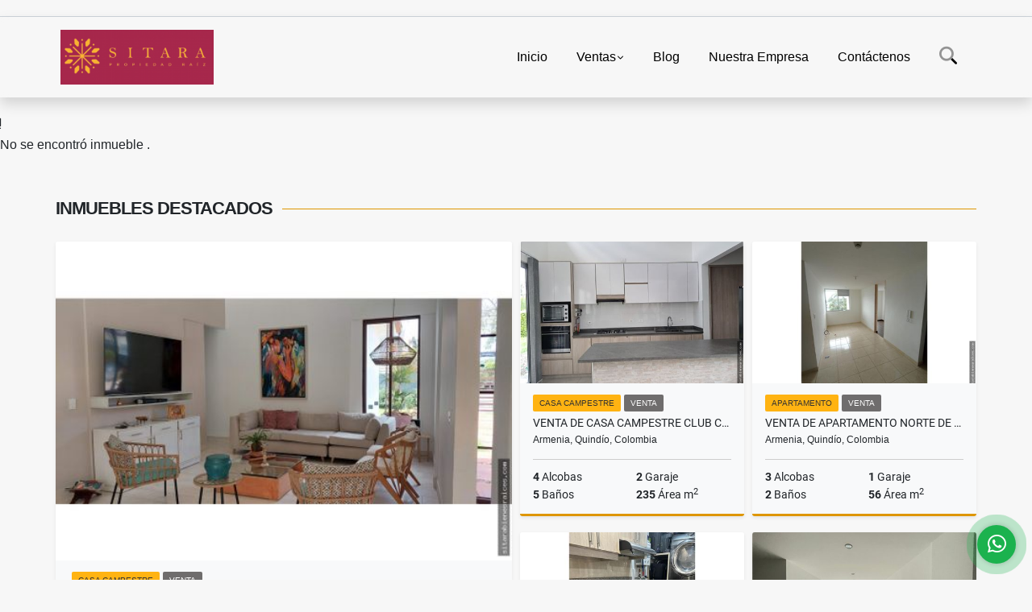

--- FILE ---
content_type: text/html; charset=UTF-8
request_url: https://sitarabienesraices.com/apartamento-venta-circasia-quindio-armenia/5139724
body_size: 8038
content:
<!DOCTYPE html>
<html lang="es">
    <head>
        <meta charset="utf-8">
        <meta name="viewport" content="width=device-width, initial-scale=1.0, user-scalable=no">
        <meta name="author" content="Wasi.co">
        <meta name="description" content="Se vende hermosa casa&amp;nbsp; campestre ubicada en el municipios de circasia, compuesta por 3 alcobas , 2 alcobas muy amplias con su vestier y ba&amp;ntilde;os, estu">
        <meta name="Keywords" content="Venta de Finca Via la Tebaida, Venta de Casa Campestre Circasia, Venta de Aparta -Estudio Avenida 19 Norte, Venta de Casa Avenida Centenario, Venta de Casa Aeropuerto El Edén, Venta de Apartamento Avenida Centenario Armenia, Venta de Aparta Estudio ">
        <meta name="Language" content="Spanish">
        <meta name="Designer" content="www.wasi.co">
        <meta name="distribution" content="Global">
        <meta name="Robots" content="INDEX,FOLLOW">
        <meta name="csrf-token" content="hVY0RPgjz6oyoaY80LfC3azfBzHdwz6OK8OHVovs">

        <title>Venta de Casa Circasia  - $800.000.000 COP</title>

        <!-- og tags -->
        <meta property="og:description" content="Se vende hermosa casa&amp;nbsp; campestre ubicada en el municipios de circasia, compuesta por 3 alcobas , 2 alcobas muy amplias con su vestier y ba&amp;ntilde;os, estu" />
        <meta property="og:title" content="Venta de Casa Circasia  - $800.000.000 COP" />
        <meta property="og:type" content="website" />
        <meta property="og:url" content="https://sitarabienesraices.com/apartamento-venta-circasia-quindio-armenia/5139724" />
        <meta property="og:image" content="https://images.wasi.co/inmuebles/b25699820220510065010.jpg" />
        <meta property="og:image:width" content="300" />
        <meta property="og:image:height" content="225" />
        <meta property="og:site_name" content="sitarabienesraices.com" />

        <!-- og tags google+ -->
        <meta itemprop="description" content="Se vende hermosa casa&amp;nbsp; campestre ubicada en el municipios de circasia, compuesta por 3 alcobas , 2 alcobas muy amplias con su vestier y ba&amp;ntilde;os, estu">

        <!-- og tags twitter-->
        <meta name="twitter:card" value="Se vende hermosa casa&amp;nbsp; campestre ubicada en el municipios de circasia, compuesta por 3 alcobas , 2 alcobas muy amplias con su vestier y ba&amp;ntilde;os, estu">

                    <link href="https://images.wasi.co/inmuebles/b25699820220510065010.jpg" rel="image_src"/>
        
        <link rel="shortcut icon" href="https://images.wasi.co/empresas/f20191025102237.png" />
        <!-- ------------ Main Style ------------ -->
                    <link href="https://sitarabienesraices.com/css/v1/pro27b/style.min.css?v11766323180" async rel="stylesheet" type="text/css"/>
            <link href="https://sitarabienesraices.com/css/v1/pro27b/fonts.min.css?v11766323180" async rel="stylesheet" type="text/css"/>
                                          <!--<link href="https://sitarabienesraices.com/custom-css/ffc345.min.css" async rel="stylesheet" type="text/css"/>-->
                                          <!--skin colors-->
        <!--<link href="css/skin/{color}.min.css" rel="stylesheet" type="text/css"/>-->
        <!--<link rel="stylesheet" href="https://cdn.jsdelivr.net/npm/bootstrap-select@1.14.0-beta3/dist/css/bootstrap-select.min.css">-->

                        <style>
          .primary-bg {
  background-color: #ffc345;
}
.primary-txt {
  color: #333333;
}
.primary-link {
  color: #333333 !important;
}
.primary-link:hover, .primary-link:active, .primary-link:focus, .primary-link:focus-visible {
  color: #333333 !important;
  opacity: 0.6;
}
.primary-bg500 {
  background-color: #ffb312 !important;
  color: #333333 !important;
}
.primary-btn500, .btn-dark {
  background-color: #ffaf08 !important;
  border-color: #ffaf08 !important;
  color: #333333 !important;
}
.primary-btn500:hover, .btn-dark:hover {
  background-color: #de9600 !important;
}
.primary-bd {
  border-color: #ffc345 !important;
}
.primary-bd500 {
  border-color: #de9600 !important;
}
.primary-h500 {
  color: #ffaf08 !important;
}

                  </style>
                                <script src="https://www.google.com/recaptcha/api.js?hl=es" async defer></script>
    </head>
    <body>
            <section id="gLang" >
    <div class="googleLang container-lg">
        <div id="google_translate_element"></div>
    </div>
</section>
<nav class="navbar navbar-expand-xl sticky-top shadow primary-bd">
    <div class="container-lg">
        <a class="navbar-brand primary-txt"  href="https://sitarabienesraices.com"><img src="https://images.wasi.co/empresas/b20211105043717.png"  data-2x="https://images.wasi.co/empresas/2xb20211105043717.png" onerror="this.src='https://images.wasi.co/empresas/b20211105043717.png'" title="Logo empresa"
                                                                     class="logo img-fluid" alt="sitarabienesraicescom">
                            </a>
        <button class="navbar-toggler" data-bs-toggle="offcanvas" data-bs-target="#offcanvasExample" aria-controls="offcanvasExample">
            <div class="hamburger-toggle">
                <div class="hamburger">
                    <span></span>
                    <span></span>
                    <span></span>
                </div>
            </div>
        </button>
        <div class="navbarcollapse navbar-collapse justify-content-end" id="navbar-content">
            <ul class="navbar-nav">
                <li class="nav-item" ><a class="nav-link" href="https://sitarabienesraices.com" >Inicio</a></li>
                                                                    <li class="nav-item dropdown"><a class="nav-link dropdown-toggle" data-bs-toggle="dropdown" data-bs-auto-close="outside" href="https://sitarabienesraices.com/s/ventas">Ventas</a>
                        <ul class="dropdown-menu shadow">
                                                                                                <li><a class="dropdown-item" href="https://sitarabienesraices.com/s/apartaestudio/ventas?id_property_type=14&amp;business_type%5B0%5D=for_sale">Apartaestudio (7)</a></li>
                                                                                                                                <li><a class="dropdown-item" href="https://sitarabienesraices.com/s/apartamento/ventas?id_property_type=2&amp;business_type%5B0%5D=for_sale">Apartamento (23)</a></li>
                                                                                                                                                                                                                                                                                                                                                                                <li><a class="dropdown-item" href="https://sitarabienesraices.com/s/casa/ventas?id_property_type=1&amp;business_type%5B0%5D=for_sale">Casa (7)</a></li>
                                                                                                                                <li><a class="dropdown-item" href="https://sitarabienesraices.com/s/casa-campestre/ventas?id_property_type=11&amp;business_type%5B0%5D=for_sale">Casa Campestre (15)</a></li>
                                                                                                                                                                                                                                                                                                                                                                                                                                                                                                                                                                    <li><a class="dropdown-item" href="https://sitarabienesraices.com/s/finca/ventas?id_property_type=7&amp;business_type%5B0%5D=for_sale">Finca (5)</a></li>
                                                                                                                                                                                                                                                                                                                    <li><a class="dropdown-item" href="https://sitarabienesraices.com/s/hostal/ventas?id_property_type=18&amp;business_type%5B0%5D=for_sale">Hostal (1)</a></li>
                                                                                                                                <li><a class="dropdown-item" href="https://sitarabienesraices.com/s/hoteles/ventas?id_property_type=12&amp;business_type%5B0%5D=for_sale">Hoteles (1)</a></li>
                                                                                                                                                                                                                                                        <li><a class="dropdown-item" href="https://sitarabienesraices.com/s/lote-terreno/ventas?id_property_type=5&amp;business_type%5B0%5D=for_sale">Lote / Terreno (2)</a></li>
                                                                                                                                                                                                                                                                                                                                                                                                                                                                                                                                                                                    </ul>
                    </li>
                                                                                                                                                                                                                          <li class="nav-item"><a class="nav-link" href="https://sitarabienesraices.com/blog" >Blog</a></li>
                                                                                                                        <li class="nav-item"><a class="nav-link" href="https://sitarabienesraices.com/main-contenido-cat-2.htm" >Nuestra Empresa</a></li>
                                <li class="nav-item"><a class="nav-link" href="https://sitarabienesraices.com/main-contactenos.htm" >Contáctenos</a></li>
                <li class="nav-item d-none d-xl-block">
                    <a class="nav-link show_hide" href="#" tabindex="-1"><i class="fa-duotone fa-search"></i></a>
                </li>
                <!--li class="nav-item d-none d-lg-block d-xl-block">
                    <a class="nav-link" href="#" tabindex="-1" data-bs-toggle-theme="true" aria-disabled="true"><i class="fa-duotone fa-light-switch-on"></i></a>
                </li-->
            </ul>
        </div>
    </div>
</nav>
<!--mobile search-->
<div class="slidingSearch bg-body-tertiary shadow">
    <div class="container-fix">
        <form method="GET" action="https://sitarabienesraices.com/s" accept-charset="UTF-8" onSubmit="$(&#039;input[type=&quot;submit&quot;]&#039;).attr(&quot;disabled&quot;,&quot;disabled&quot;);">
        <div class="input-group">
                    <input type="text" class="form-control" aria-label="" placeholder="Buscar por:" name="match" value=""  aria-describedby="button-addon2">
                    <button type="submit" class="btn primary-btn500 btn-outline-primary show_hide"> Buscar </button>
        </div>
        </form>
    </div>
</div>
<div class="offcanvas offcanvas-start" tabindex="-1" id="offcanvasExample" aria-labelledby="offcanvasExampleLabel">
    <div class="offcanvas-header">
        <h5 class="offcanvas-title" id="offcanvasExampleLabel">Menú</h5>
        <button type="button" class="btn-close" data-bs-dismiss="offcanvas" aria-label="Close"></button>
    </div>
    <div class="offcanvas-body">
        <div class="adv-panel"></div>

        <h5>Buscar por:</h5>
        <form method="GET" action="https://sitarabienesraices.com/s" accept-charset="UTF-8" onSubmit="$(&#039;input[type=&quot;submit&quot;]&#039;).attr(&quot;disabled&quot;,&quot;disabled&quot;);">
        <div class="input-group">
                    <input type="text" class="form-control" aria-label="" placeholder="Buscar por:" name="match" value="">
                    <button type="submit" class="btn primary-btn500 btn-outline-secondary show_hide"> Buscar </button>
        </div>
        </form>
    </div>
</div>
                    <section>
            <div class="area-content ">
                <!-- mensage-->
                <div class="msg_empty">
                    <div class="text">
                        <i class="far fa-exclamation"></i>
                        <p> No se encontró inmueble .</p>
                    </div>
                </div>
                <!-- end mensage-->
                <section>
        <div class="container-fluid container-fix">
            <div class="areaInmuebles container-fix">
                <div class="head border border-top-0 border-end-0 border-start-0 primary-bd500">
                    <h3>INMUEBLES <STRONG>DESTACADOS</STRONG></h3>
                </div>
                <div class="list-properties">
                    <div class="row">
                                                                                   <div class="col-md-6 col-lg-6">
                                    <div class="item shadow-sm bg-body-tertiary border border-3 border-top-0 border-end-0 border-start-0 primary-bd500 ">
        <figure>
        <a href="https://sitarabienesraices.com/casa-campestre-venta-la-tebaida-quindio-armenia/6907519" class="fill object-fit-cover">
            <img data-sizes="auto" src="https://image.wasi.co/[base64]" class="fill-box" alt="venta de casa campestre via a la tebaida">
        </a>
    </figure>
    <div class="body">
        <span class="tag1 primary-bg500 primary-t500">CASA CAMPESTRE</span> <span class="tag2">
            VENTA
        </span>
        <h2><a href="https://sitarabienesraices.com/casa-campestre-venta-la-tebaida-quindio-armenia/6907519" class="t8-title link">Venta de Casa Campestre via a La Tebaida </a></h2>
        <div class="ubicacion  t8-title">Armenia, Quindío, Colombia</div>
        <div class="info_details">
            <div class="row">
                <div class="col-6 ellipsis"><strong>0</strong> Alcobas</div>
                <div class="col-6 ellipsis"><strong>2</strong> Garaje</div>
                <div class="col-6 ellipsis"><strong>2</strong> Baños</div>
                                <div class="col-6 ellipsis"><strong>285</strong> Área m<sup>2</sup> </div>
                            </div>
        </div>
    </div>
    <a href="https://sitarabienesraices.com/casa-campestre-venta-la-tebaida-quindio-armenia/6907519" style="text-decoration: none">
      <div class="areaPrecio">
          <div class="row">
                                                                    <div class="col-5"></div>
                      <div class="col-7 text-end">
                          <span class="ttPrices">Venta</span>
                          <p class=" t8-title">$1.500.000.000 <small>COP</small></p>
                      </div>
                                                            </div>
      </div>
    </a>
</div>
                                </div>
                                                                                                                                                                                                                                                                                                                                                                                                                                                                                                                                                                                                                                                                                                                                                                                                                     <div class="col-md-6 col-lg-6">
                            <div class="row">
                                                                                                                                                                              <div class="col-md-6">
                                            <div class="item shadow-sm bg-body-tertiary border border-3 border-top-0 border-end-0 border-start-0 primary-bd500 item_small">
        <figure>
        <a href="https://sitarabienesraices.com/casa-campestre-venta-club-campestre-armenia-quindio-armenia/7606426" class="fill object-fit-cover">
            <img data-sizes="auto" src="https://image.wasi.co/[base64]" class="fill-box" alt="venta de casa campestre club campestre armenia">
        </a>
    </figure>
    <div class="body">
        <span class="tag1 primary-bg500 primary-t500">CASA CAMPESTRE</span> <span class="tag2">
            VENTA
        </span>
        <h2><a href="https://sitarabienesraices.com/casa-campestre-venta-club-campestre-armenia-quindio-armenia/7606426" class="t8-title link">Venta de Casa Campestre Club Campestre Armenia </a></h2>
        <div class="ubicacion  t8-title">Armenia, Quindío, Colombia</div>
        <div class="info_details">
            <div class="row">
                <div class="col-6 ellipsis"><strong>4</strong> Alcobas</div>
                <div class="col-6 ellipsis"><strong>2</strong> Garaje</div>
                <div class="col-6 ellipsis"><strong>5</strong> Baños</div>
                                <div class="col-6 ellipsis"><strong>235</strong> Área m<sup>2</sup> </div>
                            </div>
        </div>
    </div>
    <a href="https://sitarabienesraices.com/casa-campestre-venta-club-campestre-armenia-quindio-armenia/7606426" style="text-decoration: none">
      <div class="areaPrecio">
          <div class="row">
                                                                    <div class="col-5"></div>
                      <div class="col-7 text-end">
                          <span class="ttPrices">Venta</span>
                          <p class=" t8-title">$1.600.000.000 <small>COP</small></p>
                      </div>
                                                            </div>
      </div>
    </a>
</div>
                                        </div>
                                                                                                                                              <div class="col-md-6">
                                            <div class="item shadow-sm bg-body-tertiary border border-3 border-top-0 border-end-0 border-start-0 primary-bd500 item_small">
        <figure>
        <a href="https://sitarabienesraices.com/apartamento-venta-avenida-19-norte-armenia-quindio-colombia-armenia/7495845" class="fill object-fit-cover">
            <img data-sizes="auto" src="https://image.wasi.co/[base64]" class="fill-box" alt="venta de apartamento norte de armenia">
        </a>
    </figure>
    <div class="body">
        <span class="tag1 primary-bg500 primary-t500">APARTAMENTO</span> <span class="tag2">
            VENTA
        </span>
        <h2><a href="https://sitarabienesraices.com/apartamento-venta-avenida-19-norte-armenia-quindio-colombia-armenia/7495845" class="t8-title link">Venta de Apartamento Norte de Armenia </a></h2>
        <div class="ubicacion  t8-title">Armenia, Quindío, Colombia</div>
        <div class="info_details">
            <div class="row">
                <div class="col-6 ellipsis"><strong>3</strong> Alcobas</div>
                <div class="col-6 ellipsis"><strong>1</strong> Garaje</div>
                <div class="col-6 ellipsis"><strong>2</strong> Baños</div>
                                <div class="col-6 ellipsis"><strong>56</strong> Área m<sup>2</sup> </div>
                            </div>
        </div>
    </div>
    <a href="https://sitarabienesraices.com/apartamento-venta-avenida-19-norte-armenia-quindio-colombia-armenia/7495845" style="text-decoration: none">
      <div class="areaPrecio">
          <div class="row">
                                                                    <div class="col-5"></div>
                      <div class="col-7 text-end">
                          <span class="ttPrices">Venta</span>
                          <p class=" t8-title">$260.000.000 <small>COP</small></p>
                      </div>
                                                            </div>
      </div>
    </a>
</div>
                                        </div>
                                                                                                                                              <div class="col-md-6">
                                            <div class="item shadow-sm bg-body-tertiary border border-3 border-top-0 border-end-0 border-start-0 primary-bd500 item_small">
        <figure>
        <a href="https://sitarabienesraices.com/apartaestudio-venta-parque-fundadores-armenia-quindio-armenia/7166970" class="fill object-fit-cover">
            <img data-sizes="auto" src="https://image.wasi.co/[base64]" class="fill-box" alt="venta de aparta estudio clinica central">
        </a>
    </figure>
    <div class="body">
        <span class="tag1 primary-bg500 primary-t500">APARTAESTUDIO</span> <span class="tag2">
            VENTA
        </span>
        <h2><a href="https://sitarabienesraices.com/apartaestudio-venta-parque-fundadores-armenia-quindio-armenia/7166970" class="t8-title link">Venta de Aparta Estudio Clínica Central </a></h2>
        <div class="ubicacion  t8-title">Armenia, Quindío, Colombia</div>
        <div class="info_details">
            <div class="row">
                <div class="col-6 ellipsis"><strong>1</strong> Alcobas</div>
                <div class="col-6 ellipsis"><strong>1</strong> Garaje</div>
                <div class="col-6 ellipsis"><strong>1</strong> Baño</div>
                                <div class="col-6 ellipsis"><strong>38</strong> Área m<sup>2</sup> </div>
                            </div>
        </div>
    </div>
    <a href="https://sitarabienesraices.com/apartaestudio-venta-parque-fundadores-armenia-quindio-armenia/7166970" style="text-decoration: none">
      <div class="areaPrecio">
          <div class="row">
                                                                    <div class="col-5"></div>
                      <div class="col-7 text-end">
                          <span class="ttPrices">Venta</span>
                          <p class=" t8-title">$220.000.000 <small>COP</small></p>
                      </div>
                                                            </div>
      </div>
    </a>
</div>
                                        </div>
                                                                                                                                              <div class="col-md-6">
                                            <div class="item shadow-sm bg-body-tertiary border border-3 border-top-0 border-end-0 border-start-0 primary-bd500 item_small">
        <figure>
        <a href="https://sitarabienesraices.com/apartamento-venta-barrio-la-castellana-armenia-quindio-colombia-armenia/7069945" class="fill object-fit-cover">
            <img data-sizes="auto" src="https://image.wasi.co/[base64]" class="fill-box" alt="venta de apartamento en la castellana armenia">
        </a>
    </figure>
    <div class="body">
        <span class="tag1 primary-bg500 primary-t500">APARTAMENTO</span> <span class="tag2">
            VENTA
        </span>
        <h2><a href="https://sitarabienesraices.com/apartamento-venta-barrio-la-castellana-armenia-quindio-colombia-armenia/7069945" class="t8-title link">Venta de Apartamento en la Castellana   Armenia</a></h2>
        <div class="ubicacion  t8-title">Armenia, Quindío, Colombia</div>
        <div class="info_details">
            <div class="row">
                <div class="col-6 ellipsis"><strong>2</strong> Alcobas</div>
                <div class="col-6 ellipsis"><strong>1</strong> Garaje</div>
                <div class="col-6 ellipsis"><strong>2</strong> Baños</div>
                                <div class="col-6 ellipsis"><strong>69</strong> Área m<sup>2</sup> </div>
                            </div>
        </div>
    </div>
    <a href="https://sitarabienesraices.com/apartamento-venta-barrio-la-castellana-armenia-quindio-colombia-armenia/7069945" style="text-decoration: none">
      <div class="areaPrecio">
          <div class="row">
                                                                    <div class="col-5"></div>
                      <div class="col-7 text-end">
                          <span class="ttPrices">Venta</span>
                          <p class=" t8-title">$370.000.000 <small>COP</small></p>
                      </div>
                                                            </div>
      </div>
    </a>
</div>
                                        </div>
                                                                                                                                                                                                                                                                                                                                                                                                                                                                                                                                                                                                                                                                                                                                                                                             </div>
                        </div>
                        <div class="col-lg-12">
                            <div class="row">
                                                                                                                                                                                                                                                                                                                                                                                                                                                                <div class="col-md-3">
                                            <div class="item shadow-sm bg-body-tertiary border border-3 border-top-0 border-end-0 border-start-0 primary-bd500 item_small">
        <figure>
        <a href="https://sitarabienesraices.com/apartamento-venta-norte-de-armenia-armenia/7083407" class="fill object-fit-cover">
            <img data-sizes="auto" src="https://image.wasi.co/[base64]" class="fill-box" alt="ventas de apartamento en el parque fundadores">
        </a>
    </figure>
    <div class="body">
        <span class="tag1 primary-bg500 primary-t500">APARTAMENTO</span> <span class="tag2">
            VENTA
        </span>
        <h2><a href="https://sitarabienesraices.com/apartamento-venta-norte-de-armenia-armenia/7083407" class="t8-title link">Ventas de Apartamento en el Parque Fundadores</a></h2>
        <div class="ubicacion  t8-title">Armenia, Quindío, Colombia</div>
        <div class="info_details">
            <div class="row">
                <div class="col-6 ellipsis"><strong>4</strong> Alcobas</div>
                <div class="col-6 ellipsis"><strong>1</strong> Garaje</div>
                <div class="col-6 ellipsis"><strong>3</strong> Baños</div>
                                <div class="col-6 ellipsis"><strong>157</strong> Área m<sup>2</sup> </div>
                            </div>
        </div>
    </div>
    <a href="https://sitarabienesraices.com/apartamento-venta-norte-de-armenia-armenia/7083407" style="text-decoration: none">
      <div class="areaPrecio">
          <div class="row">
                                                                    <div class="col-5"></div>
                      <div class="col-7 text-end">
                          <span class="ttPrices">Venta</span>
                          <p class=" t8-title">$490.000.000 <small>COP</small></p>
                      </div>
                                                            </div>
      </div>
    </a>
</div>
                                        </div>
                                                                                                                                                <div class="col-md-3">
                                            <div class="item shadow-sm bg-body-tertiary border border-3 border-top-0 border-end-0 border-start-0 primary-bd500 item_small">
        <figure>
        <a href="https://sitarabienesraices.com/lote-terreno-venta-montenegro-quindio-armenia/7123053" class="fill object-fit-cover">
            <img data-sizes="auto" src="https://image.wasi.co/[base64]" class="fill-box" alt="venta de lote via montenegro">
        </a>
    </figure>
    <div class="body">
        <span class="tag1 primary-bg500 primary-t500">LOTE / TERRENO</span> <span class="tag2">
            VENTA
        </span>
        <h2><a href="https://sitarabienesraices.com/lote-terreno-venta-montenegro-quindio-armenia/7123053" class="t8-title link">Venta de Lote vía  Montenegro</a></h2>
        <div class="ubicacion  t8-title">Armenia, Quindío, Colombia</div>
        <div class="info_details">
            <div class="row">
                <div class="col-6 ellipsis"><strong>0</strong> Alcobas</div>
                <div class="col-6 ellipsis"><strong>0</strong> Garaje</div>
                <div class="col-6 ellipsis"><strong>0</strong> Baños</div>
                                <div class="col-6 ellipsis"><strong>12800</strong> Área m<sup>2</sup> </div>
                            </div>
        </div>
    </div>
    <a href="https://sitarabienesraices.com/lote-terreno-venta-montenegro-quindio-armenia/7123053" style="text-decoration: none">
      <div class="areaPrecio">
          <div class="row">
                                                                    <div class="col-5"></div>
                      <div class="col-7 text-end">
                          <span class="ttPrices">Venta</span>
                          <p class=" t8-title">$2.048.000.000 <small>COP</small></p>
                      </div>
                                                            </div>
      </div>
    </a>
</div>
                                        </div>
                                                                                                                                                <div class="col-md-3">
                                            <div class="item shadow-sm bg-body-tertiary border border-3 border-top-0 border-end-0 border-start-0 primary-bd500 item_small">
        <figure>
        <a href="https://sitarabienesraices.com/casa-campestre-venta-armenia-via-a-la-tebaida-armenia/3852049" class="fill object-fit-cover">
            <img data-sizes="auto" src="https://image.wasi.co/[base64]" class="fill-box" alt="venta de casa campestre via armenia la tebaida">
        </a>
    </figure>
    <div class="body">
        <span class="tag1 primary-bg500 primary-t500">CASA CAMPESTRE</span> <span class="tag2">
            VENTA
        </span>
        <h2><a href="https://sitarabienesraices.com/casa-campestre-venta-armenia-via-a-la-tebaida-armenia/3852049" class="t8-title link">Venta de  Casa Campestre  Vía  Armenia la Tebaida </a></h2>
        <div class="ubicacion  t8-title">Armenia, Quindío, Colombia</div>
        <div class="info_details">
            <div class="row">
                <div class="col-6 ellipsis"><strong>5</strong> Alcobas</div>
                <div class="col-6 ellipsis"><strong>0</strong> Garaje</div>
                <div class="col-6 ellipsis"><strong>6</strong> Baños</div>
                                <div class="col-6 ellipsis"><strong>500</strong> Área m<sup>2</sup> </div>
                            </div>
        </div>
    </div>
    <a href="https://sitarabienesraices.com/casa-campestre-venta-armenia-via-a-la-tebaida-armenia/3852049" style="text-decoration: none">
      <div class="areaPrecio">
          <div class="row">
                                                                    <div class="col-5"></div>
                      <div class="col-7 text-end">
                          <span class="ttPrices">Venta</span>
                          <p class=" t8-title">$2.000.000.000 <small>COP</small></p>
                      </div>
                                                            </div>
      </div>
    </a>
</div>
                                        </div>
                                                                                                                                                <div class="col-md-3">
                                            <div class="item shadow-sm bg-body-tertiary border border-3 border-top-0 border-end-0 border-start-0 primary-bd500 item_small">
        <figure>
        <a href="https://sitarabienesraices.com/apartamento-venta-apartamento-en-el-norte-de-armenia-armenia/8118583" class="fill object-fit-cover">
            <img data-sizes="auto" src="https://image.wasi.co/[base64]" class="fill-box" alt="apartamento en el norte de armenia">
        </a>
    </figure>
    <div class="body">
        <span class="tag1 primary-bg500 primary-t500">APARTAMENTO</span> <span class="tag2">
            VENTA
        </span>
        <h2><a href="https://sitarabienesraices.com/apartamento-venta-apartamento-en-el-norte-de-armenia-armenia/8118583" class="t8-title link">Apartamento en el Norte de Armenia </a></h2>
        <div class="ubicacion  t8-title">Armenia, Quindío, Colombia</div>
        <div class="info_details">
            <div class="row">
                <div class="col-6 ellipsis"><strong>3</strong> Alcobas</div>
                <div class="col-6 ellipsis"><strong>1</strong> Garaje</div>
                <div class="col-6 ellipsis"><strong>3</strong> Baños</div>
                                <div class="col-6 ellipsis"><strong>114</strong> Área m<sup>2</sup> </div>
                            </div>
        </div>
    </div>
    <a href="https://sitarabienesraices.com/apartamento-venta-apartamento-en-el-norte-de-armenia-armenia/8118583" style="text-decoration: none">
      <div class="areaPrecio">
          <div class="row">
                                                                    <div class="col-5"></div>
                      <div class="col-7 text-end">
                          <span class="ttPrices">Venta</span>
                          <p class=" t8-title">$690.000.000 <small>COP</small></p>
                      </div>
                                                            </div>
      </div>
    </a>
</div>
                                        </div>
                                                                                                                                                <div class="col-md-3">
                                            <div class="item shadow-sm bg-body-tertiary border border-3 border-top-0 border-end-0 border-start-0 primary-bd500 item_small">
        <figure>
        <a href="https://sitarabienesraices.com/apartamento-venta-super-inter-avenida-centenario-norte-armenia/7364575" class="fill object-fit-cover">
            <img data-sizes="auto" src="https://image.wasi.co/[base64]" class="fill-box" alt="venta apartamento avenida centenario">
        </a>
    </figure>
    <div class="body">
        <span class="tag1 primary-bg500 primary-t500">APARTAMENTO</span> <span class="tag2">
            VENTA
        </span>
        <h2><a href="https://sitarabienesraices.com/apartamento-venta-super-inter-avenida-centenario-norte-armenia/7364575" class="t8-title link">Venta Apartamento  Avenida Centenario</a></h2>
        <div class="ubicacion  t8-title">Armenia, Quindío, Colombia</div>
        <div class="info_details">
            <div class="row">
                <div class="col-6 ellipsis"><strong>3</strong> Alcobas</div>
                <div class="col-6 ellipsis"><strong>1</strong> Garaje</div>
                <div class="col-6 ellipsis"><strong>3</strong> Baños</div>
                                <div class="col-6 ellipsis"><strong>102</strong> Área m<sup>2</sup> </div>
                            </div>
        </div>
    </div>
    <a href="https://sitarabienesraices.com/apartamento-venta-super-inter-avenida-centenario-norte-armenia/7364575" style="text-decoration: none">
      <div class="areaPrecio">
          <div class="row">
                                                                    <div class="col-5"></div>
                      <div class="col-7 text-end">
                          <span class="ttPrices">Venta</span>
                          <p class=" t8-title">$750.000.000 <small>COP</small></p>
                      </div>
                                                            </div>
      </div>
    </a>
</div>
                                        </div>
                                                                                                                                                <div class="col-md-3">
                                            <div class="item shadow-sm bg-body-tertiary border border-3 border-top-0 border-end-0 border-start-0 primary-bd500 item_small">
        <figure>
        <a href="https://sitarabienesraices.com/apartamento-venta-avenida-19-armenia-armenia/7400182" class="fill object-fit-cover">
            <img data-sizes="auto" src="https://image.wasi.co/[base64]" class="fill-box" alt="venta apartamento norte de armenia">
        </a>
    </figure>
    <div class="body">
        <span class="tag1 primary-bg500 primary-t500">APARTAMENTO</span> <span class="tag2">
            VENTA
        </span>
        <h2><a href="https://sitarabienesraices.com/apartamento-venta-avenida-19-armenia-armenia/7400182" class="t8-title link">Venta Apartamento  Norte de Armenia </a></h2>
        <div class="ubicacion  t8-title">Armenia, Quindío, Colombia</div>
        <div class="info_details">
            <div class="row">
                <div class="col-6 ellipsis"><strong>0</strong> Alcobas</div>
                <div class="col-6 ellipsis"><strong>1</strong> Garaje</div>
                <div class="col-6 ellipsis"><strong>2</strong> Baños</div>
                                <div class="col-6 ellipsis"><strong>88</strong> Área m<sup>2</sup> </div>
                            </div>
        </div>
    </div>
    <a href="https://sitarabienesraices.com/apartamento-venta-avenida-19-armenia-armenia/7400182" style="text-decoration: none">
      <div class="areaPrecio">
          <div class="row">
                                                                    <div class="col-5"></div>
                      <div class="col-7 text-end">
                          <span class="ttPrices">Venta</span>
                          <p class=" t8-title">$397.000.000 <small>COP</small></p>
                      </div>
                                                            </div>
      </div>
    </a>
</div>
                                        </div>
                                                                                                                                                <div class="col-md-3">
                                            <div class="item shadow-sm bg-body-tertiary border border-3 border-top-0 border-end-0 border-start-0 primary-bd500 item_small">
        <figure>
        <a href="https://sitarabienesraices.com/apartaestudio-venta-barrio-la-castellana-armenia/9327776" class="fill object-fit-cover">
            <img data-sizes="auto" src="https://image.wasi.co/[base64]" class="fill-box" alt="venta de apartaestudio norte armenia">
        </a>
    </figure>
    <div class="body">
        <span class="tag1 primary-bg500 primary-t500">APARTAESTUDIO</span> <span class="tag2">
            VENTA
        </span>
        <h2><a href="https://sitarabienesraices.com/apartaestudio-venta-barrio-la-castellana-armenia/9327776" class="t8-title link">Venta de ApartaEstudio Norte Armenia </a></h2>
        <div class="ubicacion  t8-title">Armenia, Quindío, Colombia</div>
        <div class="info_details">
            <div class="row">
                <div class="col-6 ellipsis"><strong>1</strong> Alcobas</div>
                <div class="col-6 ellipsis"><strong>1</strong> Garaje</div>
                <div class="col-6 ellipsis"><strong>1</strong> Baño</div>
                                <div class="col-6 ellipsis"><strong>49</strong> Área m<sup>2</sup> </div>
                            </div>
        </div>
    </div>
    <a href="https://sitarabienesraices.com/apartaestudio-venta-barrio-la-castellana-armenia/9327776" style="text-decoration: none">
      <div class="areaPrecio">
          <div class="row">
                                                                    <div class="col-5"></div>
                      <div class="col-7 text-end">
                          <span class="ttPrices">Venta</span>
                          <p class=" t8-title">$185.000.000 <small>COP</small></p>
                      </div>
                                                            </div>
      </div>
    </a>
</div>
                                        </div>
                                                                                                                                                <div class="col-md-3">
                                            <div class="item shadow-sm bg-body-tertiary border border-3 border-top-0 border-end-0 border-start-0 primary-bd500 item_small">
        <figure>
        <a href="https://sitarabienesraices.com/finca-venta-via-al-valle-armenia/7263472" class="fill object-fit-cover">
            <img data-sizes="auto" src="https://image.wasi.co/[base64]" class="fill-box" alt="venta de finca via la tebaida">
        </a>
    </figure>
    <div class="body">
        <span class="tag1 primary-bg500 primary-t500">FINCA</span> <span class="tag2">
            VENTA
        </span>
        <h2><a href="https://sitarabienesraices.com/finca-venta-via-al-valle-armenia/7263472" class="t8-title link">Venta de Finca Via la  Tebaida </a></h2>
        <div class="ubicacion  t8-title">Armenia, Quindío, Colombia</div>
        <div class="info_details">
            <div class="row">
                <div class="col-6 ellipsis"><strong>4</strong> Alcobas</div>
                <div class="col-6 ellipsis"><strong>4</strong> Garaje</div>
                <div class="col-6 ellipsis"><strong>2</strong> Baños</div>
                                <div class="col-6 ellipsis"><strong>161</strong> Área m<sup>2</sup> </div>
                            </div>
        </div>
    </div>
    <a href="https://sitarabienesraices.com/finca-venta-via-al-valle-armenia/7263472" style="text-decoration: none">
      <div class="areaPrecio">
          <div class="row">
                                                                    <div class="col-5"></div>
                      <div class="col-7 text-end">
                          <span class="ttPrices">Venta</span>
                          <p class=" t8-title">$750.000.000 <small>COP</small></p>
                      </div>
                                                            </div>
      </div>
    </a>
</div>
                                        </div>
                                                                                                                                                <div class="col-md-3">
                                            <div class="item shadow-sm bg-body-tertiary border border-3 border-top-0 border-end-0 border-start-0 primary-bd500 item_small">
        <figure>
        <a href="https://sitarabienesraices.com/apartamento-venta-armenia/9377507" class="fill object-fit-cover">
            <img data-sizes="auto" src="https://image.wasi.co/[base64]" class="fill-box" alt="venta de apartamento en el norte de armenia">
        </a>
    </figure>
    <div class="body">
        <span class="tag1 primary-bg500 primary-t500">APARTAMENTO</span> <span class="tag2">
            VENTA
        </span>
        <h2><a href="https://sitarabienesraices.com/apartamento-venta-armenia/9377507" class="t8-title link">Venta de Apartamento en el Norte de Armenia </a></h2>
        <div class="ubicacion  t8-title">Armenia, Quindío, Colombia</div>
        <div class="info_details">
            <div class="row">
                <div class="col-6 ellipsis"><strong>0</strong> Alcobas</div>
                <div class="col-6 ellipsis"><strong>1</strong> Garaje</div>
                <div class="col-6 ellipsis"><strong>2</strong> Baños</div>
                                <div class="col-6 ellipsis"><strong>93</strong> Área m<sup>2</sup> </div>
                            </div>
        </div>
    </div>
    <a href="https://sitarabienesraices.com/apartamento-venta-armenia/9377507" style="text-decoration: none">
      <div class="areaPrecio">
          <div class="row">
                                                                    <div class="col-5"></div>
                      <div class="col-7 text-end">
                          <span class="ttPrices">Venta</span>
                          <p class=" t8-title">$570.000.000 <small>COP</small></p>
                      </div>
                                                            </div>
      </div>
    </a>
</div>
                                        </div>
                                                                                                                                                <div class="col-md-3">
                                            <div class="item shadow-sm bg-body-tertiary border border-3 border-top-0 border-end-0 border-start-0 primary-bd500 item_small">
        <figure>
        <a href="https://sitarabienesraices.com/apartamento-venta-armenia/7166961" class="fill object-fit-cover">
            <img data-sizes="auto" src="https://image.wasi.co/[base64]" class="fill-box" alt="venta de apartamento club campestre">
        </a>
    </figure>
    <div class="body">
        <span class="tag1 primary-bg500 primary-t500">APARTAMENTO</span> <span class="tag2">
            VENTA
        </span>
        <h2><a href="https://sitarabienesraices.com/apartamento-venta-armenia/7166961" class="t8-title link">Venta de Apartamento Club Campestre </a></h2>
        <div class="ubicacion  t8-title">Armenia, Quindío, Colombia</div>
        <div class="info_details">
            <div class="row">
                <div class="col-6 ellipsis"><strong>2</strong> Alcobas</div>
                <div class="col-6 ellipsis"><strong>1</strong> Garaje</div>
                <div class="col-6 ellipsis"><strong>2</strong> Baños</div>
                                <div class="col-6 ellipsis"><strong>102</strong> Área m<sup>2</sup> </div>
                            </div>
        </div>
    </div>
    <a href="https://sitarabienesraices.com/apartamento-venta-armenia/7166961" style="text-decoration: none">
      <div class="areaPrecio">
          <div class="row">
                                                                    <div class="col-5"></div>
                      <div class="col-7 text-end">
                          <span class="ttPrices">Venta</span>
                          <p class=" t8-title">$750.000.000 <small>COP</small></p>
                      </div>
                                                            </div>
      </div>
    </a>
</div>
                                        </div>
                                                                                                </div>
                        </div>
                    </div>
                </div>
            </div>
        </div>
    </section>
            </div>
        </section>
        </div>
        <footer id="footer_app">
    <div class="mask"></div>
    <div class="container-fluid">
        <div class="areaFooter container-fix">
            <div class="row">
                <div class="col-lg-12">
                    <div class="about">
                        <i class="fal fa-info-circle"></i>
                                                    <h4>QUIÉNES SOMOS</h4>
                            <span class="line primary-bg"></span>
                            <p>Somos una empresa del mercado de propiedad raíz en el eje cafetero. Nuestro propósito es encontrar el hogar de tus sueños. Te ofrecemos un servicio personalizado con calidad y transparencia, velando por tus intereses en la compra y venta de bienes raíces. </p>
                                                <p>
                            <a href="/main-contenido-cat-6.htm">Políticas de privacidad</a>
                        </p>
                    </div>
                </div>

                <div class="col-lg-12 col-md-12">
                    <div class="row">
                        <div class="col-lg-3 col-md-6">
                            <div class="content">
                                <i class="fal fa-phone"></i>
                                <h4>TELÉFONO</h4>
                                <span class="line primary-bg"></span>
                                                                    <p>
                                        <a href="tel:+573182165818">+573182165818</a>
                                    </p>
                                                                                                <p>
                                    <a href="tel:+573182165818">
                                        +573182165818
                                    </a>
                                </p>
                                                            </div>
                        </div>
                        <div class="col-lg-3 col-md-6">
                            <div class="content">
                                <i class="fal fa-map-marker-alt"></i>
                                <h4>UBICACIÓN</h4>
                                <span class="line primary-bg"></span>
                                <address>
                                    Av 19 #26 Norte 69<br>
                                    <strong>Armenia - Quindío - Colombia</strong>
                                </address>
                            </div>
                        </div>
                        <div class="col-lg-3 col-md-6">
                            <div class="content">
                                <i class="fal fa-envelope-open"></i>
                                <h4>EMAIL</h4>
                                <span class="line primary-bg"></span>
                                <p>
                                    <a href="mailto:&#109;&#97;&#114;&#105;&#97;&#116;&#101;&#46;&#50;&#50;&#56;&#64;&#103;&#109;&#97;&#105;&#108;&#46;&#99;&#111;&#109;" class="notranslate">&#109;&#97;&#114;&#105;&#97;&#116;&#101;&#46;&#50;&#50;&#56;&#64;&#103;&#109;&#97;&#105;&#108;&#46;&#99;&#111;&#109;</a>
                                </p>
                            </div>
                        </div>
                                                <div class="col-lg-3 col-md-6">
                            <div class="content">
                                <i class="fal fa-share-alt"></i>
                                <h4>REDES SOCIALES</h4>
                                <span class="line primary-bg"></span>
                                <ul class="follow d-flex justify-content-center">
                                                                            <li><a href="https://www.facebook.com/sitarabienesraices/" target="_blank" data-follow="facebook" title="facebook"><span>Facebook</span></a></li>
                                                                                                                                                    <li><a href="https://www.instagram.com/sitara.bienesraices/" target="_blank" data-follow="instagram" title="instagram"><span>Instagram</span></a></li>
                                                                                                                                                                                </ul>
                            </div>
                        </div>
                                            </div>
                </div>
            </div>
        </div>
    </div>
</footer>
    <!--Whatsapp Widget-->
<div class="whatsApp_widget">
    <div class="box-chat webp">
        <div class="get-comment-close close-widget-top"><i class="far fa-times"></i></div>
        <div class="head">
            <div class="row">
                <div class="col-9">
                    <figure><img src="https://images.wasi.co/empresas/b20211105043717.png" alt="Sitara Bienes Raíces"></figure>
                    <div class="empresa">
                        <span class="tt1">Sitara Bienes Raíces</span>
                        <span class="tt2">Whatsapp</span>
                    </div>
                </div>
                <div class="col-3 text-right">
                    <i class="fab fa-whatsapp"></i>
                </div>
            </div>
        </div>
        <div class="body">
            <div class="tag-label">Hoy</div>
            <div class="welcome_text arrow_box">
                Hola, buen día. Cómo puedo ayudarle el día de hoy?
                <span id="msg-time"></span>
            </div>
            <p>&nbsp;</p>
        </div>
        <div class="foot">
            <div class="input-group">
                <textarea id="text_whatsapp" data-autoresize rows="1" class="form-control textarea_whatsapp" placeholder="Enviar mensaje"></textarea>
                <div class="input-group-append">
                    <span id="send_w" class="input-group-text" onClick="javascript: window.open('https://wa.me/573182165818?text=' + document.getElementById('text_whatsapp').value);"><i class="fas fa-paper-plane"></i></span>
                </div>
            </div>
        </div>
    </div>

    <div class="sonar-wrapper">
        <div class="sonar-emitter">
            <div class="sonar-wave"></div>
        </div>
    </div>

    <div id="get-comment-btn" class="btn-whatsapp">
        <a href="#?"> <i class="fab fa-whatsapp"></i></a>
    </div>
</div>
<!--end-->
    <section id="Bottom" class="primary-bg500 primary-t500">
  <div class="container-fluid">
    <div class="areaBottom container-fix">
        <div class="row">
            <div class="col-md-6 hidden-sm-down">
                <div class="copy">
                    ©2025 <strong>sitarabienesraices.com</strong>, todos los derechos reservados.
                </div>
            </div>
                        <div class="col-md-6 align-self-center">
                <div class="by">
                    <span>Powered by:</span> <b>wasi.co</b>
                </div>
            </div>
                    </div>
    </div>
  </div>
</section>

    <!-- Modal -->
<div id="modal_offer">
    <div class="modal fade" id="modelId" tabindex="-1" role="dialog" aria-labelledby="modelTitleId" aria-hidden="true">
        <div class="modal-dialog modal-sm" role="document">
            <div class="modal-content modal-ofertar" style="border-radius: 3px">
                <div class="modal-header">
                    <h5 class="modal-title" id="exampleModalCenterTitle">Ofertar</h5>
                    <button type="button" class="close" data-dismiss="modal" aria-label="Close">
                        <span aria-hidden="true">&times;</span>
                    </button>

                </div>
                <form-offer-property
                        city="63"
                        country="1"
                        region="26"
                />
            </div>
        </div>
    </div>
</div>    <!-- Modal -->
<div id="modal_offer">
    <div class="modal fade" id="modelId" tabindex="-1" role="dialog" aria-labelledby="modelTitleId" aria-hidden="true">
        <div class="modal-dialog modal-sm" role="document">
            <div class="modal-content modal-ofertar" style="border-radius: 3px">
                <div class="modal-header">
                    <h5 class="modal-title" id="exampleModalCenterTitle">Ofertar</h5>
                    <button type="button" class="close" data-dismiss="modal" aria-label="Close">
                        <span aria-hidden="true">&times;</span>
                    </button>

                </div>
                <form-offer-property
                        city="63"
                        country="1"
                        region="26"
                />
            </div>
        </div>
    </div>
</div>    
                <script>
            var lang_locale = 'es';
            window.lang_custom = {"id_empresa":25699,"lang":"es","country_iso":"co"};
        </script>
        <script>
            var city_label = 'Ciudad';
                                    var iso_country = 'CO';
        </script>
        <!-- Global JS -->
        <script src="https://sitarabienesraices.com/js/v1/pro27b/global.min.js?v11766323180"></script>
                  <script src="https://sitarabienesraices.com/js/app2.js?v11766323180"></script>
                        <!--<script src="https://cdn.jsdelivr.net/npm/bootstrap-select@1.14.0-beta3/dist/js/bootstrap-select.min.js"></script>-->
                <script src="https://sitarabienesraices.com/js/lazyload.min.js?v11766323180" async></script>
                <script src="https://sitarabienesraices.com/js/webp.js?v11766323180" async></script>
                                <script defer type="text/javascript">
            var _paq = _paq || [];
            /* tracker methods like "setCustomDimension" should be called before "trackPageView" */
            _paq.push(['trackPageView']);
            _paq.push(['enableLinkTracking']);
            (function() {
                var u="//wasiz.com/";
                _paq.push(['setTrackerUrl', u+'piwik.php']);
                _paq.push(['setSiteId', '25611']);
                var d=document, g=d.createElement('script'), s=d.getElementsByTagName('script')[0];
                g.type='text/javascript'; g.async=true; g.defer=true; g.src=u+'piwik.js'; s.parentNode.insertBefore(g,s);
            })();
        </script>
                                <script>
            setTimeout(function() {
                var headID = document.getElementsByTagName("head")[0];
                var newScript = document.createElement('script');
                newScript.src = '//translate.google.com/translate_a/element.js?cb=googleTranslateElementInit';
                headID.appendChild(newScript);
            }, 2000);
        </script>
        <script>
            function googleTranslateElementInit() {
                new google.translate.TranslateElement({
                    pageLanguage: 'es',
                    includedLanguages: 'de,en,pt,ru,fr,fa,zh-CN,zh-TW,ar,it,es,nl',
                    layout: google.translate.TranslateElement.InlineLayout.SIMPLE
                }, 'google_translate_element');
            }
        </script>
                                    <script>
        new Vue({
            el: '#app',
            mounted: function () {
                var customer={
                    first_name: '',
                    last_name: '',
                    email: '',
                    phone: '',
                };
                if(customer.first_name){
                    bus.$emit('contact-sent',{
                        email: customer.email,
                        phone: customer.phone,
                        first_name: customer.first_name,
                        last_name: customer.last_name
                    });
                }
            }
        });
    </script>
            <script>
        new Vue({
            el: '#footer_app',
        });
    </script>
            <script>
            (function(d, s, id) {
                var js, fjs = d.getElementsByTagName(s)[0];
                if (d.getElementById(id)) return;
                js = d.createElement(s); js.id = id;
                js.src = 'https://connect.facebook.net/es/sdk.js#xfbml=1&version=v3.2&autoLogAppEvents=1';
                fjs.parentNode.insertBefore(js, fjs);
            }(document, 'script', 'facebook-jssdk'));
        </script>
            <script>
            new Vue({
                el: '#modal_offer',
            });
        </script>
            <input type="text" id="trc" value="" disabled="disabled" style="display: none">
    </body>
</html>
